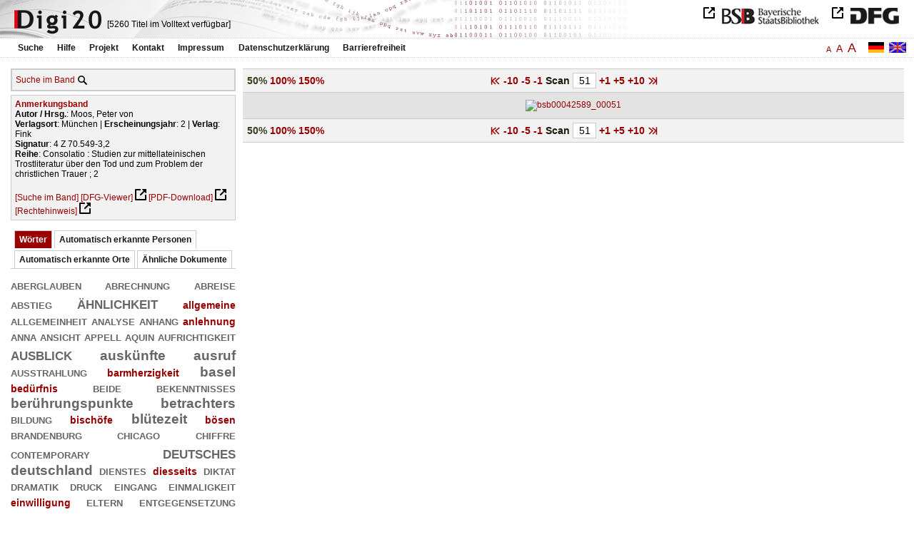

--- FILE ---
content_type: text/html
request_url: https://digi20.digitale-sammlungen.de/de/fs2/object/display/bsb00042589_00051.html
body_size: 3095
content:
<?xml version="1.0" encoding="UTF-8"?>
<!DOCTYPE html PUBLIC "-//W3C//DTD XHTML 1.0 Transitional//EN" "http://www.w3.org/TR/xhtml1/DTD/xhtml1-transitional.dtd">
<html xmlns="http://www.w3.org/1999/xhtml"> 
  <head>  
    <title>Digi20  | Band  | Anmerkungsband
          / Moos, Peter von  | Consolatio
          / Moos, Peter von </title>    
    <meta http-equiv="content-type" content="text/html; charset=utf-8" />
    <meta http-equiv="Content-Script-Type" content="text/javascript" />
    <meta http-equiv="Content-Style-Type" content="text/css" />
    <meta http-equiv="expires" content="0" />
    <meta name="robots" content="index, follow" />
    <meta name="date" content="2012-02-28" />
    <link rel="stylesheet" type="text/css" href="/layout/yaml/core/base.css" />
    <link rel="stylesheet" type="text/css" href="/layout/yaml/core/iehacks.css" />
    <link rel="stylesheet" type="text/css" href="/layout/css/screen/basemod_default.css" />
    <link rel="stylesheet" type="text/css" href="/layout/css/screen/content_default.css" />
    <link rel="stylesheet" type="text/css" href="/layout/js/ac1/styles.css" />
    <link rel="stylesheet" type="text/css" href="/serializer/css/screen/content.css" />
    <link rel="stylesheet" type="text/css" href="/layout/css/screen/fontSize2.css" />
    <link rel="icon" href="/serializer/favicon.ico" type="image/ico" />
    <link rel="search" href="/serializer/file/opensearch/digi20.xml" type="application/opensearchdescription+xml" title="Digi20" />
    <script type="text/javascript" src="/layout/js/jquery/jquery-1.7.1.min.js"> </script>
    <script type="text/javascript" src="/layout/js/ac1/jquery.autocomplete.js"> </script>
    <script type="text/javascript"> 
        var autoSuggestURL = "/async/autosuggest.json";
        var autoCompleteURL = "/async/autocomplete.json";
        var autoContextURL = "/async/autocontext/bsb00042589.json";
      </script>
    <script type="text/javascript" src="/serializer/js/jquery.app.js"> </script>
  </head>   
  <body>
    <div id="adjustable_content">
      <div id="wrap">
        <div id="header">
          <a href="http://www.dfg.de/index.jsp" id="logoDFG"> </a>
          <a href="http://www.bsb-muenchen.de/" id="logoBSB"> </a>
          <a id="logo" href="/de/fs2/start/static.html"> </a>
          <div class="indexInfo">
            <noscript>Diese Funktion benötigt JavaScript. Bitte aktivieren Sie JavaScript in Ihrem Browser.</noscript>
            <span id="numdocs" style="visibility:hidden;">/de/fs2/async/numdocs.html</span>
          </div>
        </div> 
        <div id="topnav">
          <ul> 
            <li>
              <a href="/de/fs2/search-simple/static.html">Suche</a>
              <ul class="subMenu">
                <li>
                  <a href="/de/fs2/search-advanced/static.html">Erweiterte Suche</a>
                </li>
                <li>
                  <a href="/de/fs2/search-classification/start.html">Fachgebiete</a>
                </li>
                <li>
                  <a href="/de/fs2/search-index-person_str/start.html">Autoren und Herausgeber</a>
                </li>
              </ul>
            </li> 
            <li>
              <a href="/de/fs2/help/static.html">Hilfe</a>
            </li> 
            <li>
              <a href="/de/fs2/about/static.html">Projekt</a>
            </li> 
            <li>
              <a href="/de/fs2/contact/static.html">Kontakt</a>
            </li> 
            <li>
              <a href="/de/fs2/imprint/static.html">Impressum</a>
            </li> 
            <li>
              <a href="/de/fs2/privacy/static.html">Datenschutzerklärung</a>
            </li> 
            <li>
              <a href="/de/fs2/accessibility/static.html">Barrierefreiheit</a>
            </li> 
          </ul>
          <a href="/en/fs2/object/display/bsb00042589_00051.html" class="changeLangEn"> </a>
          <a href="/de/fs2/object/display/bsb00042589_00051.html" class="changeLangDe"> </a>
          <div class="changeSize">
            <a href="/de/fs1/object/display/bsb00042589_00051.html" class="small">A</a>
            <a href="/de/fs2/object/display/bsb00042589_00051.html" class="large">A</a>
            <a href="/de/fs3/object/display/bsb00042589_00051.html" class="giant">A</a>
          </div>
        </div>     
        <div id="content"> 
          <div class="col1 sitebar-left">
            <div class="controlPanel">
              <div class="searchTome">
                <a href="/de/fs2/object/context/bsb00042589_00051.html">Suche im Band</a>
                <a class="searchTomeIcon" href="/de/fs2/object/context/bsb00042589_00051.html"> </a>
              </div>
            </div>  
            <div class="biblStrucPanel">
              <div>
                <div>
                  <a href="/de/fs2/object/display/bsb00042589_00051.html">
                    <b>Anmerkungsband</b>
                  </a>
                  <br />
                  <b>Autor / Hrsg.</b>:
          Moos, Peter von
                </div>
                <div>
                  <b>Verlagsort</b>: 
          München | 
                  <b>Erscheinungsjahr</b>: 
          2 | 
                  <b>Verlag</b>: 
          Fink
                  <br />
                  <b>Signatur</b>: 
          4 Z 70.549-3,2
                  <br />
                  <b>Reihe</b>: 
          Consolatio : Studien zur mittellateinischen Trostliteratur über den Tod und zum Problem der christlichen Trauer ; 2
                </div>
              </div>
              <br />
              <a href="/de/fs2/object/context/bsb00042589_00051.html" target="_self">[Suche im Band]</a>
              <a href="http://daten.digitale-sammlungen.de/~zend-bsb/metsexport/?zendid=bsb00042589" target="_blank">[DFG-Viewer]</a>
              <a href="https://download.digitale-sammlungen.de/BOOKS/pdf_download.pl?id=bsb00042589&amp;nr=00051" target="_blank">[PDF-Download]</a>
              <a href="http://creativecommons.org/licenses/by-nc-sa/4.0/deed.de" target="_blank">[Rechtehinweis]</a>
            </div>
            <div class="indexPanel">
              <ul class="navlist">
                <li class="current">
                  <a href="/de/fs2/object/display/bsb00042589_00051.html?leftTab=vector">Wörter</a>
                </li>
                <li class="tabs">
                  <a href="/de/fs2/object/display/bsb00042589_00051.html?leftTab=PER_ent">Automatisch erkannte Personen</a>
                </li>
                <li class="tabs">
                  <a href="/de/fs2/object/display/bsb00042589_00051.html?leftTab=LOC_ent">Automatisch erkannte Orte</a>
                </li>
                <li class="tabs">
                  <a href="/de/fs2/object/display/bsb00042589_00051.html?leftTab=mlt">Ähnliche Dokumente</a>
                </li>
              </ul>
              <div class="tabs-content">
                <div>
                  <noscript>Diese Funktion benötigt JavaScript. Bitte aktivieren Sie JavaScript in Ihrem Browser.</noscript>
                  <div id="vector" style="display:none;">/de/fs2/async/vector/bsb00042589.html</div>
                </div>
                <div style="display:none;">
                  <noscript>Diese Funktion benötigt JavaScript. Bitte aktivieren Sie JavaScript in Ihrem Browser.</noscript>
                  <div id="PER_ent" style="display:none;">/de/fs2/async/PER_ent/bsb00042589.html</div>
                </div>
                <div style="display:none;">
                  <noscript>Diese Funktion benötigt JavaScript. Bitte aktivieren Sie JavaScript in Ihrem Browser.</noscript>
                  <div id="LOC_ent" style="display:none;">/de/fs2/async/LOC_ent/bsb00042589.html</div>
                </div>
                <div style="display:none;">
                  <noscript>Diese Funktion benötigt JavaScript. Bitte aktivieren Sie JavaScript in Ihrem Browser.</noscript>
                  <div id="mlt" style="display:none;">/de/fs2/async/mlt/bsb00042589.html</div>
                </div>
              </div>
            </div>  
          </div> 
          <div class="main-right col3"> 
            <div class="controlFacsPanel"> 
              <div class="zoom">  
                <span>
                  <b>50%</b>
                </span>  
                <span>
                  <a href="/de/fs2/object/display/bsb00042589_00051.html?zoom=1.00">100%</a>
                </span>  
                <span>
                  <a href="/de/fs2/object/display/bsb00042589_00051.html?zoom=1.50">150%</a>
                </span> 
              </div> 
              <div class="browseFacsimile"> 
                <span>
                  <a class="first" href="/de/fs2/object/display/bsb00042589_00001.html">
               
          </a>
                </span> 
                <span>
                  <a href="/de/fs2/object/display/bsb00042589_00001.html" />
                </span> 
                <span>
                  <a href="/de/fs2/object/display/bsb00042589_00041.html">
		             -10
	           </a>
                </span> 
                <span>
                  <a href="/de/fs2/object/display/bsb00042589_00046.html">
		             -5
	           </a>
                </span> 
                <span>
                  <a href="/de/fs2/object/display/bsb00042589_00048.html" />
                </span> 
                <span>
                  <a href="/de/fs2/object/display/bsb00042589_00050.html">
		             -1
	           </a>
                </span>  
                <form name="goToPage" action="/de/fs2/object/goToPage/bsb00042589.html" method="get" accept-charset="utf-8" class="goToPage">  
                  <div class="row"> 
                    <span class="label">
						                              Scan
					                            </span> 
                    <span class="data"> 
                      <input type="text" name="pageNo" value="51" size="2" maxlength="5" /> 
                    </span> 
                  </div> 
                </form>  
                <span>
                  <a href="/de/fs2/object/display/bsb00042589_00052.html">
		             +1
	           </a>
                </span> 
                <span>
                  <a href="/de/fs2/object/display/bsb00042589_00054.html" />
                </span> 
                <span>
                  <a href="/de/fs2/object/display/bsb00042589_00056.html">
		             +5
	           </a>
                </span> 
                <span>
                  <a href="/de/fs2/object/display/bsb00042589_00061.html">
		             +10
	           </a>
                </span> 
                <span>
                  <a href="/de/fs2/object/display/bsb00042589_00101.html" />
                </span> 
                <span>
                  <a class="last" href="/de/fs2/object/display/bsb00042589_00274.html">
           
          </a>
                </span> 
              </div> 
            </div>  
            <div class="facsimile" id="facsimile"> 
              <span> 
                <a href="/de/fs2/object/display/bsb00042589_00052.html">
                  <img src="/object/bsb00042589_00051.svg?zoom=0.50" alt="bsb00042589_00051" />
                </a> 
              </span> 
            </div>  
            <div class="controlFacsPanel"> 
              <div class="zoom">  
                <span>
                  <b>50%</b>
                </span>  
                <span>
                  <a href="/de/fs2/object/display/bsb00042589_00051.html?zoom=1.00">100%</a>
                </span>  
                <span>
                  <a href="/de/fs2/object/display/bsb00042589_00051.html?zoom=1.50">150%</a>
                </span> 
              </div> 
              <div class="browseFacsimile"> 
                <span>
                  <a class="first" href="/de/fs2/object/display/bsb00042589_00001.html">
               
          </a>
                </span> 
                <span>
                  <a href="/de/fs2/object/display/bsb00042589_00001.html" />
                </span> 
                <span>
                  <a href="/de/fs2/object/display/bsb00042589_00041.html">
		             -10
	           </a>
                </span> 
                <span>
                  <a href="/de/fs2/object/display/bsb00042589_00046.html">
		             -5
	           </a>
                </span> 
                <span>
                  <a href="/de/fs2/object/display/bsb00042589_00048.html" />
                </span> 
                <span>
                  <a href="/de/fs2/object/display/bsb00042589_00050.html">
		             -1
	           </a>
                </span>  
                <form name="goToPage" action="/de/fs2/object/goToPage/bsb00042589.html" method="get" accept-charset="utf-8" class="goToPage">  
                  <div class="row"> 
                    <span class="label">
						                              Scan
					                            </span> 
                    <span class="data"> 
                      <input type="text" name="pageNo" value="51" size="2" maxlength="5" /> 
                    </span> 
                  </div> 
                </form>  
                <span>
                  <a href="/de/fs2/object/display/bsb00042589_00052.html">
		             +1
	           </a>
                </span> 
                <span>
                  <a href="/de/fs2/object/display/bsb00042589_00054.html" />
                </span> 
                <span>
                  <a href="/de/fs2/object/display/bsb00042589_00056.html">
		             +5
	           </a>
                </span> 
                <span>
                  <a href="/de/fs2/object/display/bsb00042589_00061.html">
		             +10
	           </a>
                </span> 
                <span>
                  <a href="/de/fs2/object/display/bsb00042589_00101.html" />
                </span> 
                <span>
                  <a class="last" href="/de/fs2/object/display/bsb00042589_00274.html">
           
          </a>
                </span> 
              </div> 
            </div> 
          </div> 
        </div>  
        <div class="push"> </div>
      </div>
      <div id="footer">
        <div class="page_margins">
          <div class="page">
            <strong>Note:</strong>
              This site is powered by
              
            <a href="http://cocoon.apache.org/2.2/" title="Apache Cocoon 2.2" target="_blank">Apache Cocoon 2.2</a>
              &amp;
              
            <a href="http://lucene.apache.org/solr/" title="Apache Solr" target="_blank">Apache Solr</a>
              &amp;
              
            <a href="http://www.tei-c.org/index.xml" title="TEI:P5" target="_blank">TEI:P5</a>.
            <br />
            <script type="text/javascript">
    $(document).ready(function () {
        $('a[href]').filter(function () {
            return /^https?:\/\//.test($(this).attr('href'));
        }).attr('target', '_blank');
    });
</script>
          </div>
        </div>
      </div>
    </div>
  </body>  
</html>

--- FILE ---
content_type: text/html
request_url: https://digi20.digitale-sammlungen.de/de/fs2/async/mlt/bsb00042589.html
body_size: 1690
content:
<?xml version="1.0" encoding="UTF-8"?>
<!DOCTYPE ul PUBLIC "-//W3C//DTD XHTML 1.0 Transitional//EN" "http://www.w3.org/TR/xhtml1/DTD/xhtml1-transitional.dtd">
<ul> 
  <li>
    <a href="/de/fs2/object/display/bsb00042609_00001.html" target="_self" class="resultItem">
      <b>Darstellungsband</b>
    </a>
    <br />Moos, Peter von - 462 Seiten -
      
      [Relevanz: 10.12]
      
      
    <br />
    <i>Reihe</i>:
        Consolatio [...]
        ; 1
  </li> 
  <li>
    <a href="/de/fs2/object/display/bsb00042610_00001.html" target="_self" class="resultItem">
      <b>Indexband</b>
    </a>
    <br />Moos, Peter von - 161 Seiten -
      
      [Relevanz: 8.62]
      
      
    <br />
    <i>Reihe</i>:
        Consolatio [...]
        ; 4
  </li> 
  <li>
    <a href="/de/fs2/object/display/bsb00042611_00001.html" target="_self" class="resultItem">
      <b>Testimonienband</b>
    </a>
    <br />Moos, Peter von - 351 Seiten -
      
      [Relevanz: 8.62]
      
      
    <br />
    <i>Reihe</i>:
        Consolatio [...]
        ; 3
  </li> 
  <li>
    <a href="/de/fs2/object/display/bsb00044380_00001.html" target="_self" class="resultItem">
      <b>Spätantike : Studien zur römischen und lateinisch-christlichen Literatur</b>
    </a>
    <br />Herzog, Reinhart; Habermehl, Peter - 444 Seiten -
      
      [Relevanz: 1.15]
      
      
  </li> 
  <li>
    <a href="/de/fs2/object/display/bsb00046887_00001.html" target="_self" class="resultItem">
      <b>Ergänzungsband</b>
    </a>
    <br />Kasack, Wolfgang - 226 Seiten -
      
      [Relevanz: 0.37]
      
      
    <br />
    <i>Reihe</i>:
        Lexikon der russischen Literatur ab 1917 [...]
        ; [2]
  </li> 
  <li>
    <a href="/de/fs2/object/display/bsb00049324_00001.html" target="_self" class="resultItem">
      <b>Von Cassiodor bis zum Ausklang der karolingischen Erneuerung</b>
    </a>
    <br />Brunhölzl, Franz - 602 Seiten -
      
      [Relevanz: 0.34]
      
      
    <br />
    <i>Reihe</i>:
        Geschichte der lateinischen Literatur des Mittelalters [...]
        ; 1
  </li> 
  <li>
    <a href="/de/fs2/object/display/bsb00049326_00001.html" target="_self" class="resultItem">
      <b>Die Zwischenzeit vom Ausgang des karolingischen Zeitalters bis zur Mitte des elften Jahrhunderts</b>
    </a>
    <br />Brunhölzl, Franz - 670 Seiten -
      
      [Relevanz: 0.31]
      
      
    <br />
    <i>Reihe</i>:
        Geschichte der lateinischen Literatur des Mittelalters [...]
        ; 2
  </li> 
  <li>
    <a href="/de/fs2/object/display/bsb00047600_00001.html" target="_self" class="resultItem">
      <b>Der Schöpfungsbericht der Priesterschrift : Studien zur literarkritischen und überlieferungsgeschichtlichen Problematik von Genesis 1,1 - 2,4a</b>
    </a>
    <br />Steck, Odil Hannes - 318 Seiten -
      
      [Relevanz: 0.3]
      
      
  </li> 
  <li>
    <a href="/de/fs2/object/display/bsb00042227_00001.html" target="_self" class="resultItem">
      <b>Das Kreuzzugslied des lateinischen Mittelalters</b>
    </a>
    <br />Spreckelmeyer, Goswin - 314 Seiten -
      
      [Relevanz: 0.28]
      
      
  </li> 
  <li>
    <a href="/de/fs2/object/display/bsb00057030_00001.html" target="_self" class="resultItem">
      <b>Probleme der Svejk-Übersetzungen in den west- und südslavischen Sprachen : linguistische Studien zur Translation literarischer Texte</b>
    </a>
    <br />Kosta, Peter - 689 Seiten -
      
      [Relevanz: 0.27]
      
      
  </li> 
  <li>
    <a href="/de/fs2/object/display/bsb00042272_00001.html" target="_self" class="resultItem">
      <b>Fehlende Trauer : Verfahren epischen Erinnerns in der deutschsprachigen Gegenwartsliteratur</b>
    </a>
    <br />Butzer, Günter - 369 Seiten -
      
      [Relevanz: 0.26]
      
      
  </li> 
  <li>
    <a href="/de/fs2/object/display/bsb00050052_00001.html" target="_self" class="resultItem">
      <b>Stabat mater dolorosa : lateinische Überlieferung und volkssprachliche Übertragungen im deutschen Mittelalter</b>
    </a>
    <br />Kraß, Andreas - 389 Seiten -
      
      [Relevanz: 0.25]
      
      
  </li> 
  <li>
    <a href="/de/fs2/object/display/bsb00041599_00001.html" target="_self" class="resultItem">
      <b>Hrotsvit und die Männer : Konstruktionen von 'Männlichkeit' und 'Weiblichkeit' in der lateinischen Literatur im Umfeld der Ottonen ; eine Fallstudie</b>
    </a>
    <br />Cescutti, Eva - 312 Seiten -
      
      [Relevanz: 0.25]
      
      
  </li> 
  <li>
    <a href="/de/fs2/object/display/bsb00063754_00001.html" target="_self" class="resultItem">
      <b>Minor mundus homo : Studien zur Mikrokosmos-Idee in der mittelalterlichen Literatur</b>
    </a>
    <br />Finckh, Ruth - 480 Seiten -
      
      [Relevanz: 0.24]
      
      
  </li> 
  <li>
    <a href="/de/fs2/object/display/bsb00044179_00001.html" target="_self" class="resultItem">
      <b>Redemptionis mysterium : Studien zur Osterfeier und zur christlichen Initiation</b>
    </a>
    <br />Fischer, Balthasar - 297 Seiten -
      
      [Relevanz: 0.24]
      
      
  </li> 
  <li>
    <a href="/de/fs2/object/display/bsb00047592_00001.html" target="_self" class="resultItem">
      <b>Studien zur christlichen Dichtung der Nordgermanen : 1000 - 1200</b>
    </a>
    <br />Lange, Wolfgang - 305 Seiten -
      
      [Relevanz: 0.24]
      
      
  </li> 
  <li>
    <a href="/de/fs2/object/display/bsb00042962_00001.html" target="_self" class="resultItem">
      <b>Die Renaissance der Bukolik in der lateinischen Literatur des XIV. Jahrhunderts : von Dante bis Petrarca</b>
    </a>
    <br />Krautter, Konrad - 161 Seiten -
      
      [Relevanz: 0.22]
      
      
  </li> 
  <li>
    <a href="/de/fs2/object/display/bsb00048373_00001.html" target="_self" class="resultItem">
      <b>Lateinische Literatur, heute wirkend ; 1. (1987). - 127 S. : Ill</b>
    </a>
    <br />Glücklich, Hans-Joachim - 127 Seiten -
      
      [Relevanz: 0.22]
      
      
  </li> 
  <li>
    <a href="/de/fs2/object/display/bsb00048374_00001.html" target="_self" class="resultItem">
      <b>Lateinische Literatur, heute wirkend ; 2. (1987). - 118 S</b>
    </a>
    <br />Glücklich, Hans-Joachim - 118 Seiten -
      
      [Relevanz: 0.22]
      
      
  </li> 
  <li>
    <a href="/de/fs2/object/display/bsb00042244_00001.html" target="_self" class="resultItem">
      <b>Anmerkungen</b>
    </a>
    <br />Koch, Christoph - 291 Seiten -
      
      [Relevanz: 0.2]
      
      
    <br />
    <i>Reihe</i>:
        Das morphologische System des altkirchenslavischen Verbums [...]
        ; 2
  </li> 
</ul>

--- FILE ---
content_type: text/html
request_url: https://digi20.digitale-sammlungen.de/de/fs2/async/vector/bsb00042589.html
body_size: 2610
content:
<?xml version="1.0" encoding="UTF-8"?>
<!DOCTYPE div PUBLIC "-//W3C//DTD XHTML 1.0 Transitional//EN" "http://www.w3.org/TR/xhtml1/DTD/xhtml1-transitional.dtd">
<div class="cloudContent">
  <a href="/de/fs2/object/context/bsb00042589_00001.html?context=aberglauben" class="tc5">aberglauben</a>
  <a href="/de/fs2/object/context/bsb00042589_00001.html?context=abrechnung" class="tc5">abrechnung</a>
  <a href="/de/fs2/object/context/bsb00042589_00001.html?context=abreise" class="tc7">abreise</a>
  <a href="/de/fs2/object/context/bsb00042589_00001.html?context=abstieg" class="tc5">abstieg</a>
  <a href="/de/fs2/object/context/bsb00042589_00001.html?context=%C3%A4hnlichkeit" class="tc9">ähnlichkeit</a>
  <a href="/de/fs2/object/context/bsb00042589_00001.html?context=allgemeine" class="tc4">allgemeine</a>
  <a href="/de/fs2/object/context/bsb00042589_00001.html?context=allgemeinheit" class="tc7">allgemeinheit</a>
  <a href="/de/fs2/object/context/bsb00042589_00001.html?context=analyse" class="tc5">analyse</a>
  <a href="/de/fs2/object/context/bsb00042589_00001.html?context=anhang" class="tc7">anhang</a>
  <a href="/de/fs2/object/context/bsb00042589_00001.html?context=anlehnung" class="tc4">anlehnung</a>
  <a href="/de/fs2/object/context/bsb00042589_00001.html?context=anna" class="tc5">anna</a>
  <a href="/de/fs2/object/context/bsb00042589_00001.html?context=ansicht" class="tc7">ansicht</a>
  <a href="/de/fs2/object/context/bsb00042589_00001.html?context=appell" class="tc5">appell</a>
  <a href="/de/fs2/object/context/bsb00042589_00001.html?context=aquin" class="tc5">aquin</a>
  <a href="/de/fs2/object/context/bsb00042589_00001.html?context=aufrichtigkeit" class="tc7">aufrichtigkeit</a>
  <a href="/de/fs2/object/context/bsb00042589_00001.html?context=ausblick" class="tc9">ausblick</a>
  <a href="/de/fs2/object/context/bsb00042589_00001.html?context=ausk%C3%BCnfte" class="tc6">auskünfte</a>
  <a href="/de/fs2/object/context/bsb00042589_00001.html?context=ausruf" class="tc6">ausruf</a>
  <a href="/de/fs2/object/context/bsb00042589_00001.html?context=ausstrahlung" class="tc5">ausstrahlung</a>
  <a href="/de/fs2/object/context/bsb00042589_00001.html?context=barmherzigkeit" class="tc4">barmherzigkeit</a>
  <a href="/de/fs2/object/context/bsb00042589_00001.html?context=basel" class="tc6">basel</a>
  <a href="/de/fs2/object/context/bsb00042589_00001.html?context=bed%C3%BCrfnis" class="tc4">bedürfnis</a>
  <a href="/de/fs2/object/context/bsb00042589_00001.html?context=beide" class="tc5">beide</a>
  <a href="/de/fs2/object/context/bsb00042589_00001.html?context=bekenntnisses" class="tc5">bekenntnisses</a>
  <a href="/de/fs2/object/context/bsb00042589_00001.html?context=ber%C3%BChrungspunkte" class="tc6">berührungspunkte</a>
  <a href="/de/fs2/object/context/bsb00042589_00001.html?context=betrachters" class="tc6">betrachters</a>
  <a href="/de/fs2/object/context/bsb00042589_00001.html?context=bildung" class="tc5">bildung</a>
  <a href="/de/fs2/object/context/bsb00042589_00001.html?context=bisch%C3%B6fe" class="tc4">bischöfe</a>
  <a href="/de/fs2/object/context/bsb00042589_00001.html?context=bl%C3%BCtezeit" class="tc6">blütezeit</a>
  <a href="/de/fs2/object/context/bsb00042589_00001.html?context=b%C3%B6sen" class="tc4">bösen</a>
  <a href="/de/fs2/object/context/bsb00042589_00001.html?context=brandenburg" class="tc5">brandenburg</a>
  <a href="/de/fs2/object/context/bsb00042589_00001.html?context=chicago" class="tc5">chicago</a>
  <a href="/de/fs2/object/context/bsb00042589_00001.html?context=chiffre" class="tc5">chiffre</a>
  <a href="/de/fs2/object/context/bsb00042589_00001.html?context=contemporary" class="tc5">contemporary</a>
  <a href="/de/fs2/object/context/bsb00042589_00001.html?context=deutsches" class="tc9">deutsches</a>
  <a href="/de/fs2/object/context/bsb00042589_00001.html?context=deutschland" class="tc8">deutschland</a>
  <a href="/de/fs2/object/context/bsb00042589_00001.html?context=dienstes" class="tc5">dienstes</a>
  <a href="/de/fs2/object/context/bsb00042589_00001.html?context=diesseits" class="tc4">diesseits</a>
  <a href="/de/fs2/object/context/bsb00042589_00001.html?context=diktat" class="tc5">diktat</a>
  <a href="/de/fs2/object/context/bsb00042589_00001.html?context=dramatik" class="tc5">dramatik</a>
  <a href="/de/fs2/object/context/bsb00042589_00001.html?context=druck" class="tc5">druck</a>
  <a href="/de/fs2/object/context/bsb00042589_00001.html?context=eingang" class="tc5">eingang</a>
  <a href="/de/fs2/object/context/bsb00042589_00001.html?context=einmaligkeit" class="tc5">einmaligkeit</a>
  <a href="/de/fs2/object/context/bsb00042589_00001.html?context=einwilligung" class="tc4">einwilligung</a>
  <a href="/de/fs2/object/context/bsb00042589_00001.html?context=eltern" class="tc5">eltern</a>
  <a href="/de/fs2/object/context/bsb00042589_00001.html?context=entgegensetzung" class="tc5">entgegensetzung</a>
  <a href="/de/fs2/object/context/bsb00042589_00001.html?context=entstehung" class="tc4">entstehung</a>
  <a href="/de/fs2/object/context/bsb00042589_00001.html?context=episode" class="tc5">episode</a>
  <a href="/de/fs2/object/context/bsb00042589_00001.html?context=erden" class="tc4">erden</a>
  <a href="/de/fs2/object/context/bsb00042589_00001.html?context=erh%C3%B6hung" class="tc5">erhöhung</a>
  <a href="/de/fs2/object/context/bsb00042589_00001.html?context=erkenntnis" class="tc5">erkenntnis</a>
  <a href="/de/fs2/object/context/bsb00042589_00001.html?context=erlebnisse" class="tc6">erlebnisse</a>
  <a href="/de/fs2/object/context/bsb00042589_00001.html?context=erscheinen" class="tc5">erscheinen</a>
  <a href="/de/fs2/object/context/bsb00042589_00001.html?context=erstausgabe" class="tc5">erstausgabe</a>
  <a href="/de/fs2/object/context/bsb00042589_00001.html?context=erz%C3%A4hlung" class="tc6">erzählung</a>
  <a href="/de/fs2/object/context/bsb00042589_00001.html?context=erziehung" class="tc5">erziehung</a>
  <a href="/de/fs2/object/context/bsb00042589_00001.html?context=festgabe" class="tc5">festgabe</a>
  <a href="/de/fs2/object/context/bsb00042589_00001.html?context=fleck" class="tc4">fleck</a>
  <a href="/de/fs2/object/context/bsb00042589_00001.html?context=formal" class="tc5">formal</a>
  <a href="/de/fs2/object/context/bsb00042589_00001.html?context=forschungsgemeinschaft" class="tc7">forschungsgemeinschaft</a>
  <a href="/de/fs2/object/context/bsb00042589_00001.html?context=freiheit" class="tc5">freiheit</a>
  <a href="/de/fs2/object/context/bsb00042589_00001.html?context=gabe" class="tc4">gabe</a>
  <a href="/de/fs2/object/context/bsb00042589_00001.html?context=gedankeng%C3%A4nge" class="tc5">gedankengänge</a>
  <a href="/de/fs2/object/context/bsb00042589_00001.html?context=gefolgschaft" class="tc7">gefolgschaft</a>
  <a href="/de/fs2/object/context/bsb00042589_00001.html?context=gegenpol" class="tc3">gegenpol</a>
  <a href="/de/fs2/object/context/bsb00042589_00001.html?context=gehalt" class="tc5">gehalt</a>
  <a href="/de/fs2/object/context/bsb00042589_00001.html?context=gerechtigkeit" class="tc5">gerechtigkeit</a>
  <a href="/de/fs2/object/context/bsb00042589_00001.html?context=geringsch%C3%A4tzung" class="tc5">geringschätzung</a>
  <a href="/de/fs2/object/context/bsb00042589_00001.html?context=geschichtsschreibung" class="tc8">geschichtsschreibung</a>
  <a href="/de/fs2/object/context/bsb00042589_00001.html?context=geschick" class="tc5">geschick</a>
  <a href="/de/fs2/object/context/bsb00042589_00001.html?context=gewalten" class="tc4">gewalten</a>
  <a href="/de/fs2/object/context/bsb00042589_00001.html?context=graben" class="tc7">graben</a>
  <a href="/de/fs2/object/context/bsb00042589_00001.html?context=gr%C3%BCnde" class="tc5">gründe</a>
  <a href="/de/fs2/object/context/bsb00042589_00001.html?context=grundgedanke" class="tc5">grundgedanke</a>
  <a href="/de/fs2/object/context/bsb00042589_00001.html?context=haft" class="tc8">haft</a>
  <a href="/de/fs2/object/context/bsb00042589_00001.html?context=hans" class="tc5">hans</a>
  <a href="/de/fs2/object/context/bsb00042589_00001.html?context=haupt" class="tc9">haupt</a>
  <a href="/de/fs2/object/context/bsb00042589_00001.html?context=hauptaufgabe" class="tc6">hauptaufgabe</a>
  <a href="/de/fs2/object/context/bsb00042589_00001.html?context=herausgeber" class="tc8">herausgeber</a>
  <a href="/de/fs2/object/context/bsb00042589_00001.html?context=hinblick" class="tc9">hinblick</a>
  <a href="/de/fs2/object/context/bsb00042589_00001.html?context=h%C3%B6chste" class="tc5">höchste</a>
  <a href="/de/fs2/object/context/bsb00042589_00001.html?context=h%C3%B6rn" class="tc4">hörn</a>
  <a href="/de/fs2/object/context/bsb00042589_00001.html?context=inschrift" class="tc4">inschrift</a>
  <a href="/de/fs2/object/context/bsb00042589_00001.html?context=jahr" class="tc5">jahr</a>
  <a href="/de/fs2/object/context/bsb00042589_00001.html?context=jahrb%C3%BCcher" class="tc5">jahrbücher</a>
  <a href="/de/fs2/object/context/bsb00042589_00001.html?context=jedem" class="tc7">jedem</a>
  <a href="/de/fs2/object/context/bsb00042589_00001.html?context=jonas" class="tc5">jonas</a>
  <a href="/de/fs2/object/context/bsb00042589_00001.html?context=joseph" class="tc5">joseph</a>
  <a href="/de/fs2/object/context/bsb00042589_00001.html?context=juni" class="tc5">juni</a>
  <a href="/de/fs2/object/context/bsb00042589_00001.html?context=katalog" class="tc5">katalog</a>
  <a href="/de/fs2/object/context/bsb00042589_00001.html?context=klarheit" class="tc5">klarheit</a>
  <a href="/de/fs2/object/context/bsb00042589_00001.html?context=klerus" class="tc5">klerus</a>
  <a href="/de/fs2/object/context/bsb00042589_00001.html?context=konkrete" class="tc8">konkrete</a>
  <a href="/de/fs2/object/context/bsb00042589_00001.html?context=konstante" class="tc5">konstante</a>
  <a href="/de/fs2/object/context/bsb00042589_00001.html?context=konstanz" class="tc7">konstanz</a>
  <a href="/de/fs2/object/context/bsb00042589_00001.html?context=konzil" class="tc7">konzil</a>
  <a href="/de/fs2/object/context/bsb00042589_00001.html?context=koordination" class="tc5">koordination</a>
  <a href="/de/fs2/object/context/bsb00042589_00001.html?context=k%C3%B6rpern" class="tc9">körpern</a>
  <a href="/de/fs2/object/context/bsb00042589_00001.html?context=kreuzes" class="tc5">kreuzes</a>
  <a href="/de/fs2/object/context/bsb00042589_00001.html?context=leib" class="tc8">leib</a>
  <a href="/de/fs2/object/context/bsb00042589_00001.html?context=leichnam" class="tc9">leichnam</a>
  <a href="/de/fs2/object/context/bsb00042589_00001.html?context=letzten" class="tc5">letzten</a>
  <a href="/de/fs2/object/context/bsb00042589_00001.html?context=lichts" class="tc0">lichts</a>
  <a href="/de/fs2/object/context/bsb00042589_00001.html?context=liebenden" class="tc6">liebenden</a>
  <a href="/de/fs2/object/context/bsb00042589_00001.html?context=life" class="tc7">life</a>
  <a href="/de/fs2/object/context/bsb00042589_00001.html?context=lukas" class="tc5">lukas</a>
  <a href="/de/fs2/object/context/bsb00042589_00001.html?context=m%C3%A4dchens" class="tc5">mädchens</a>
  <a href="/de/fs2/object/context/bsb00042589_00001.html?context=madrid" class="tc6">madrid</a>
  <a href="/de/fs2/object/context/bsb00042589_00001.html?context=magdeburg" class="tc5">magdeburg</a>
  <a href="/de/fs2/object/context/bsb00042589_00001.html?context=magnus" class="tc5">magnus</a>
  <a href="/de/fs2/object/context/bsb00042589_00001.html?context=marianne" class="tc5">marianne</a>
  <a href="/de/fs2/object/context/bsb00042589_00001.html?context=ma%C3%9Fe" class="tc5">maße</a>
  <a href="/de/fs2/object/context/bsb00042589_00001.html?context=material" class="tc7">material</a>
  <a href="/de/fs2/object/context/bsb00042589_00001.html?context=meine" class="tc5">meine</a>
  <a href="/de/fs2/object/context/bsb00042589_00001.html?context=melancholie" class="tc5">melancholie</a>
  <a href="/de/fs2/object/context/bsb00042589_00001.html?context=messias" class="tc4">messias</a>
  <a href="/de/fs2/object/context/bsb00042589_00001.html?context=metaphern" class="tc7">metaphern</a>
  <a href="/de/fs2/object/context/bsb00042589_00001.html?context=milieus" class="tc5">milieus</a>
  <a href="/de/fs2/object/context/bsb00042589_00001.html?context=mi%C3%9Fverst%C3%A4ndnis" class="tc7">mißverständnis</a>
  <a href="/de/fs2/object/context/bsb00042589_00001.html?context=mi%C3%9Fverst%C3%A4ndnissen" class="tc2">mißverständnissen</a>
  <a href="/de/fs2/object/context/bsb00042589_00001.html?context=m%C3%B6glicherweise" class="tc7">möglicherweise</a>
  <a href="/de/fs2/object/context/bsb00042589_00001.html?context=monopol" class="tc8">monopol</a>
  <a href="/de/fs2/object/context/bsb00042589_00001.html?context=mund" class="tc8">mund</a>
  <a href="/de/fs2/object/context/bsb00042589_00001.html?context=nachweise" class="tc5">nachweise</a>
  <a href="/de/fs2/object/context/bsb00042589_00001.html?context=nachwort" class="tc0">nachwort</a>
  <a href="/de/fs2/object/context/bsb00042589_00001.html?context=notwendigkeit" class="tc5">notwendigkeit</a>
  <a href="/de/fs2/object/context/bsb00042589_00001.html?context=paraphrase" class="tc5">paraphrase</a>
  <a href="/de/fs2/object/context/bsb00042589_00001.html?context=parodie" class="tc5">parodie</a>
  <a href="/de/fs2/object/context/bsb00042589_00001.html?context=pest" class="tc5">pest</a>
  <a href="/de/fs2/object/context/bsb00042589_00001.html?context=praxis" class="tc5">praxis</a>
  <a href="/de/fs2/object/context/bsb00042589_00001.html?context=prinzen" class="tc5">prinzen</a>
  <a href="/de/fs2/object/context/bsb00042589_00001.html?context=produktion" class="tc9">produktion</a>
  <a href="/de/fs2/object/context/bsb00042589_00001.html?context=rang" class="tc5">rang</a>
  <a href="/de/fs2/object/context/bsb00042589_00001.html?context=robinson" class="tc8">robinson</a>
  <a href="/de/fs2/object/context/bsb00042589_00001.html?context=rome" class="tc5">rome</a>
  <a href="/de/fs2/object/context/bsb00042589_00001.html?context=rosen" class="tc5">rosen</a>
  <a href="/de/fs2/object/context/bsb00042589_00001.html?context=r%C3%BCcksichtnahme" class="tc9">rücksichtnahme</a>
  <a href="/de/fs2/object/context/bsb00042589_00001.html?context=samuel" class="tc5">samuel</a>
  <a href="/de/fs2/object/context/bsb00042589_00001.html?context=schlag" class="tc5">schlag</a>
  <a href="/de/fs2/object/context/bsb00042589_00001.html?context=schrei" class="tc5">schrei</a>
  <a href="/de/fs2/object/context/bsb00042589_00001.html?context=schreiber" class="tc7">schreiber</a>
  <a href="/de/fs2/object/context/bsb00042589_00001.html?context=schulden" class="tc5">schulden</a>
  <a href="/de/fs2/object/context/bsb00042589_00001.html?context=selektion" class="tc4">selektion</a>
  <a href="/de/fs2/object/context/bsb00042589_00001.html?context=sequenz" class="tc5">sequenz</a>
  <a href="/de/fs2/object/context/bsb00042589_00001.html?context=siege" class="tc4">siege</a>
  <a href="/de/fs2/object/context/bsb00042589_00001.html?context=sinngebung" class="tc8">sinngebung</a>
  <a href="/de/fs2/object/context/bsb00042589_00001.html?context=sinnlosigkeit" class="tc7">sinnlosigkeit</a>
  <a href="/de/fs2/object/context/bsb00042589_00001.html?context=skandal" class="tc5">skandal</a>
  <a href="/de/fs2/object/context/bsb00042589_00001.html?context=sorgen" class="tc7">sorgen</a>
  <a href="/de/fs2/object/context/bsb00042589_00001.html?context=spekulation" class="tc5">spekulation</a>
  <a href="/de/fs2/object/context/bsb00042589_00001.html?context=spezialisten" class="tc4">spezialisten</a>
  <a href="/de/fs2/object/context/bsb00042589_00001.html?context=spielarten" class="tc5">spielarten</a>
  <a href="/de/fs2/object/context/bsb00042589_00001.html?context=st%C3%A4nden" class="tc9">ständen</a>
  <a href="/de/fs2/object/context/bsb00042589_00001.html?context=stein" class="tc5">stein</a>
  <a href="/de/fs2/object/context/bsb00042589_00001.html?context=stifter" class="tc6">stifter</a>
  <a href="/de/fs2/object/context/bsb00042589_00001.html?context=s%C3%BChne" class="tc9">sühne</a>
  <a href="/de/fs2/object/context/bsb00042589_00001.html?context=taktik" class="tc5">taktik</a>
  <a href="/de/fs2/object/context/bsb00042589_00001.html?context=teilen" class="tc9">teilen</a>
  <a href="/de/fs2/object/context/bsb00042589_00001.html?context=teilnehmer" class="tc4">teilnehmer</a>
  <a href="/de/fs2/object/context/bsb00042589_00001.html?context=tendenz" class="tc5">tendenz</a>
  <a href="/de/fs2/object/context/bsb00042589_00001.html?context=texten" class="tc3">texten</a>
  <a href="/de/fs2/object/context/bsb00042589_00001.html?context=textstellen" class="tc5">textstellen</a>
  <a href="/de/fs2/object/context/bsb00042589_00001.html?context=tyrannei" class="tc5">tyrannei</a>
  <a href="/de/fs2/object/context/bsb00042589_00001.html?context=%C3%BCberh%C3%B6hung" class="tc7">überhöhung</a>
  <a href="/de/fs2/object/context/bsb00042589_00001.html?context=ulrich" class="tc5">ulrich</a>
  <a href="/de/fs2/object/context/bsb00042589_00001.html?context=umst%C3%A4nde" class="tc3">umstände</a>
  <a href="/de/fs2/object/context/bsb00042589_00001.html?context=unf%C3%A4higkeit" class="tc4">unfähigkeit</a>
  <a href="/de/fs2/object/context/bsb00042589_00001.html?context=unterschiede" class="tc7">unterschiede</a>
  <a href="/de/fs2/object/context/bsb00042589_00001.html?context=verachtung" class="tc7">verachtung</a>
  <a href="/de/fs2/object/context/bsb00042589_00001.html?context=verbundenheit" class="tc8">verbundenheit</a>
  <a href="/de/fs2/object/context/bsb00042589_00001.html?context=verengung" class="tc5">verengung</a>
  <a href="/de/fs2/object/context/bsb00042589_00001.html?context=verfahren" class="tc7">verfahren</a>
  <a href="/de/fs2/object/context/bsb00042589_00001.html?context=verfahrens" class="tc9">verfahrens</a>
  <a href="/de/fs2/object/context/bsb00042589_00001.html?context=verkehrung" class="tc9">verkehrung</a>
  <a href="/de/fs2/object/context/bsb00042589_00001.html?context=verkennung" class="tc5">verkennung</a>
  <a href="/de/fs2/object/context/bsb00042589_00001.html?context=vermutung" class="tc4">vermutung</a>
  <a href="/de/fs2/object/context/bsb00042589_00001.html?context=verurteilung" class="tc9">verurteilung</a>
  <a href="/de/fs2/object/context/bsb00042589_00001.html?context=vetter" class="tc5">vetter</a>
  <a href="/de/fs2/object/context/bsb00042589_00001.html?context=vogel" class="tc5">vogel</a>
  <a href="/de/fs2/object/context/bsb00042589_00001.html?context=vorbehalten" class="tc5">vorbehalten</a>
  <a href="/de/fs2/object/context/bsb00042589_00001.html?context=vorbereitung" class="tc5">vorbereitung</a>
  <a href="/de/fs2/object/context/bsb00042589_00001.html?context=vorfall" class="tc5">vorfall</a>
  <a href="/de/fs2/object/context/bsb00042589_00001.html?context=wagnis" class="tc6">wagnis</a>
  <a href="/de/fs2/object/context/bsb00042589_00001.html?context=wahrheit" class="tc5">wahrheit</a>
  <a href="/de/fs2/object/context/bsb00042589_00001.html?context=warnungen" class="tc5">warnungen</a>
  <a href="/de/fs2/object/context/bsb00042589_00001.html?context=wechselbeziehung" class="tc5">wechselbeziehung</a>
  <a href="/de/fs2/object/context/bsb00042589_00001.html?context=weltbild" class="tc4">weltbild</a>
  <a href="/de/fs2/object/context/bsb00042589_00001.html?context=weniger" class="tc5">weniger</a>
  <a href="/de/fs2/object/context/bsb00042589_00001.html?context=wesentliches" class="tc4">wesentliches</a>
  <a href="/de/fs2/object/context/bsb00042589_00001.html?context=white" class="tc5">white</a>
  <a href="/de/fs2/object/context/bsb00042589_00001.html?context=wiederentdeckung" class="tc4">wiederentdeckung</a>
  <a href="/de/fs2/object/context/bsb00042589_00001.html?context=wiedervereinigung" class="tc7">wiedervereinigung</a>
  <a href="/de/fs2/object/context/bsb00042589_00001.html?context=wilson" class="tc7">wilson</a>
  <a href="/de/fs2/object/context/bsb00042589_00001.html?context=wirklich" class="tc9">wirklich</a>
  <a href="/de/fs2/object/context/bsb00042589_00001.html?context=wissenschaft" class="tc5">wissenschaft</a>
  <a href="/de/fs2/object/context/bsb00042589_00001.html?context=work" class="tc6">work</a>
  <a href="/de/fs2/object/context/bsb00042589_00001.html?context=zahl" class="tc5">zahl</a>
  <a href="/de/fs2/object/context/bsb00042589_00001.html?context=zeiten" class="tc5">zeiten</a>
  <a href="/de/fs2/object/context/bsb00042589_00001.html?context=zusammenhangs" class="tc5">zusammenhangs</a>
  <a href="/de/fs2/object/context/bsb00042589_00001.html?context=zw%C3%A4nge" class="tc5">zwänge</a>
</div>

--- FILE ---
content_type: text/html
request_url: https://digi20.digitale-sammlungen.de/de/fs2/async/LOC_ent/bsb00042589.html
body_size: 946
content:
<?xml version="1.0" encoding="UTF-8"?>
<!DOCTYPE ul PUBLIC "-//W3C//DTD XHTML 1.0 Transitional//EN" "http://www.w3.org/TR/xhtml1/DTD/xhtml1-transitional.dtd">
<ul>                                                                         
  <li>
    <a href="/de/fs2/object/context/bsb00042589_00001.html?context=Afrika">Afrika (1)
      </a>
  </li>
  <li>
    <a href="/de/fs2/object/context/bsb00042589_00001.html?context=Aue">Aue (1)
      </a>
  </li>
  <li>
    <a href="/de/fs2/object/context/bsb00042589_00001.html?context=Auerbach">Auerbach (1)
      </a>
  </li>
  <li>
    <a href="/de/fs2/object/context/bsb00042589_00001.html?context=Augsburg">Augsburg (1)
      </a>
  </li>
  <li>
    <a href="/de/fs2/object/context/bsb00042589_00001.html?context=Bamberg">Bamberg (1)
      </a>
  </li>
  <li>
    <a href="/de/fs2/object/context/bsb00042589_00001.html?context=Bayern">Bayern (1)
      </a>
  </li>
  <li>
    <a href="/de/fs2/object/context/bsb00042589_00001.html?context=Berlin">Berlin (1)
      </a>
  </li>
  <li>
    <a href="/de/fs2/object/context/bsb00042589_00001.html?context=Bern">Bern (35)
      </a>
  </li>
  <li>
    <a href="/de/fs2/object/context/bsb00042589_00001.html?context=Bethlehem">Bethlehem (2)
      </a>
  </li>
  <li>
    <a href="/de/fs2/object/context/bsb00042589_00001.html?context=B%C3%B6hmen">Böhmen (3)
      </a>
  </li>
  <li>
    <a href="/de/fs2/object/context/bsb00042589_00001.html?context=Bologna">Bologna (1)
      </a>
  </li>
  <li>
    <a href="/de/fs2/object/context/bsb00042589_00001.html?context=Buch">Buch (2)
      </a>
  </li>
  <li>
    <a href="/de/fs2/object/context/bsb00042589_00001.html?context=Byzanz">Byzanz (1)
      </a>
  </li>
  <li>
    <a href="/de/fs2/object/context/bsb00042589_00001.html?context=Celle">Celle (1)
      </a>
  </li>
  <li>
    <a href="/de/fs2/object/context/bsb00042589_00001.html?context=Deutschland">Deutschland (4)
      </a>
  </li>
  <li>
    <a href="/de/fs2/object/context/bsb00042589_00001.html?context=Durham">Durham (11)
      </a>
  </li>
  <li>
    <a href="/de/fs2/object/context/bsb00042589_00001.html?context=Egl">Egl (1)
      </a>
  </li>
  <li>
    <a href="/de/fs2/object/context/bsb00042589_00001.html?context=England">England (6)
      </a>
  </li>
  <li>
    <a href="/de/fs2/object/context/bsb00042589_00001.html?context=Florenz">Florenz (1)
      </a>
  </li>
  <li>
    <a href="/de/fs2/object/context/bsb00042589_00001.html?context=Frankreich">Frankreich (1)
      </a>
  </li>
  <li>
    <a href="/de/fs2/object/context/bsb00042589_00001.html?context=Freising">Freising (1)
      </a>
  </li>
  <li>
    <a href="/de/fs2/object/context/bsb00042589_00001.html?context=Fulda">Fulda (5)
      </a>
  </li>
  <li>
    <a href="/de/fs2/object/context/bsb00042589_00001.html?context=Gallien">Gallien (1)
      </a>
  </li>
  <li>
    <a href="/de/fs2/object/context/bsb00042589_00001.html?context=Genua">Genua (1)
      </a>
  </li>
  <li>
    <a href="/de/fs2/object/context/bsb00042589_00001.html?context=Gottschalk">Gottschalk (1)
      </a>
  </li>
  <li>
    <a href="/de/fs2/object/context/bsb00042589_00001.html?context=Hartmann">Hartmann (1)
      </a>
  </li>
  <li>
    <a href="/de/fs2/object/context/bsb00042589_00001.html?context=Hildesheim">Hildesheim (1)
      </a>
  </li>
  <li>
    <a href="/de/fs2/object/context/bsb00042589_00001.html?context=H%C3%B6r">Hör (2)
      </a>
  </li>
  <li>
    <a href="/de/fs2/object/context/bsb00042589_00001.html?context=Italien">Italien (1)
      </a>
  </li>
  <li>
    <a href="/de/fs2/object/context/bsb00042589_00001.html?context=Jerusalem">Jerusalem (3)
      </a>
  </li>
  <li>
    <a href="/de/fs2/object/context/bsb00042589_00001.html?context=Jordan">Jordan (1)
      </a>
  </li>
  <li>
    <a href="/de/fs2/object/context/bsb00042589_00001.html?context=Kassel">Kassel (1)
      </a>
  </li>
  <li>
    <a href="/de/fs2/object/context/bsb00042589_00001.html?context=Kern">Kern (1)
      </a>
  </li>
  <li>
    <a href="/de/fs2/object/context/bsb00042589_00001.html?context=Kirn">Kirn (1)
      </a>
  </li>
  <li>
    <a href="/de/fs2/object/context/bsb00042589_00001.html?context=Klammer">Klammer (1)
      </a>
  </li>
  <li>
    <a href="/de/fs2/object/context/bsb00042589_00001.html?context=K%C3%B6ln">Köln (4)
      </a>
  </li>
  <li>
    <a href="/de/fs2/object/context/bsb00042589_00001.html?context=Konstanz">Konstanz (1)
      </a>
  </li>
  <li>
    <a href="/de/fs2/object/context/bsb00042589_00001.html?context=London">London (1)
      </a>
  </li>
  <li>
    <a href="/de/fs2/object/context/bsb00042589_00001.html?context=Lyon">Lyon (1)
      </a>
  </li>
  <li>
    <a href="/de/fs2/object/context/bsb00042589_00001.html?context=Magdeburg">Magdeburg (1)
      </a>
  </li>
  <li>
    <a href="/de/fs2/object/context/bsb00042589_00001.html?context=Marseille">Marseille (1)
      </a>
  </li>
  <li>
    <a href="/de/fs2/object/context/bsb00042589_00001.html?context=Moos">Moos (101)
      </a>
  </li>
  <li>
    <a href="/de/fs2/object/context/bsb00042589_00001.html?context=Nassau">Nassau (1)
      </a>
  </li>
  <li>
    <a href="/de/fs2/object/context/bsb00042589_00001.html?context=Neapel">Neapel (1)
      </a>
  </li>
  <li>
    <a href="/de/fs2/object/context/bsb00042589_00001.html?context=%22New%20York%22">New York (5)
      </a>
  </li>
  <li>
    <a href="/de/fs2/object/context/bsb00042589_00001.html?context=Orleans">Orleans (3)
      </a>
  </li>
  <li>
    <a href="/de/fs2/object/context/bsb00042589_00001.html?context=Osten">Osten (2)
      </a>
  </li>
  <li>
    <a href="/de/fs2/object/context/bsb00042589_00001.html?context=Palermo">Palermo (1)
      </a>
  </li>
  <li>
    <a href="/de/fs2/object/context/bsb00042589_00001.html?context=Paris">Paris (4)
      </a>
  </li>
  <li>
    <a href="/de/fs2/object/context/bsb00042589_00001.html?context=Regensburg">Regensburg (1)
      </a>
  </li>
  <li>
    <a href="/de/fs2/object/context/bsb00042589_00001.html?context=Rhein">Rhein (1)
      </a>
  </li>
  <li>
    <a href="/de/fs2/object/context/bsb00042589_00001.html?context=Rom">Rom (8)
      </a>
  </li>
  <li>
    <a href="/de/fs2/object/context/bsb00042589_00001.html?context=Ru%C3%9Fland">Rußland (1)
      </a>
  </li>
  <li>
    <a href="/de/fs2/object/context/bsb00042589_00001.html?context=Sachsen">Sachsen (3)
      </a>
  </li>
  <li>
    <a href="/de/fs2/object/context/bsb00042589_00001.html?context=Saragossa">Saragossa (1)
      </a>
  </li>
  <li>
    <a href="/de/fs2/object/context/bsb00042589_00001.html?context=Schwarz">Schwarz (1)
      </a>
  </li>
  <li>
    <a href="/de/fs2/object/context/bsb00042589_00001.html?context=Seligenstadt">Seligenstadt (3)
      </a>
  </li>
  <li>
    <a href="/de/fs2/object/context/bsb00042589_00001.html?context=Singen">Singen (1)
      </a>
  </li>
  <li>
    <a href="/de/fs2/object/context/bsb00042589_00001.html?context=Sizilien">Sizilien (3)
      </a>
  </li>
  <li>
    <a href="/de/fs2/object/context/bsb00042589_00001.html?context=Spanien">Spanien (1)
      </a>
  </li>
  <li>
    <a href="/de/fs2/object/context/bsb00042589_00001.html?context=Speyer">Speyer (3)
      </a>
  </li>
  <li>
    <a href="/de/fs2/object/context/bsb00042589_00001.html?context=Spiegel">Spiegel (2)
      </a>
  </li>
  <li>
    <a href="/de/fs2/object/context/bsb00042589_00001.html?context=Turin">Turin (3)
      </a>
  </li>
  <li>
    <a href="/de/fs2/object/context/bsb00042589_00001.html?context=Ungarn">Ungarn (1)
      </a>
  </li>
  <li>
    <a href="/de/fs2/object/context/bsb00042589_00001.html?context=Ursprung">Ursprung (2)
      </a>
  </li>
  <li>
    <a href="/de/fs2/object/context/bsb00042589_00001.html?context=Verona">Verona (1)
      </a>
  </li>
  <li>
    <a href="/de/fs2/object/context/bsb00042589_00001.html?context=Westen">Westen (2)
      </a>
  </li>
  <li>
    <a href="/de/fs2/object/context/bsb00042589_00001.html?context=Winkler">Winkler (3)
      </a>
  </li>
  <li>
    <a href="/de/fs2/object/context/bsb00042589_00001.html?context=Worcester">Worcester (1)
      </a>
  </li>
  <li>
    <a href="/de/fs2/object/context/bsb00042589_00001.html?context=W%C3%BCrzburg">Würzburg (1)
      </a>
  </li>
  <li>
    <a href="/de/fs2/object/context/bsb00042589_00001.html?context=York">York (2)
      </a>
  </li>
  <li>
    <a href="/de/fs2/object/context/bsb00042589_00001.html?context=Z%C3%BCrich">Zürich (1)
      </a>
  </li>
</ul>

--- FILE ---
content_type: text/html
request_url: https://digi20.digitale-sammlungen.de/de/fs2/async/PER_ent/bsb00042589.html
body_size: 1331
content:
<?xml version="1.0" encoding="UTF-8"?>
<!DOCTYPE ul PUBLIC "-//W3C//DTD XHTML 1.0 Transitional//EN" "http://www.w3.org/TR/xhtml1/DTD/xhtml1-transitional.dtd">
<ul>                                                                    
  <li>
    <a href="/de/fs2/object/context/bsb00042589_00001.html?context=%22Abt%20Gottfried%22">Abt Gottfried (1)
      </a>
  </li>
  <li>
    <a href="/de/fs2/object/context/bsb00042589_00001.html?context=%22Abt%20Odo%22">Abt Odo (1)
      </a>
  </li>
  <li>
    <a href="/de/fs2/object/context/bsb00042589_00001.html?context=%22Abt%20Wilhelm%20de%20Ros%22">Abt Wilhelm de Ros (1)
      </a>
  </li>
  <li>
    <a href="/de/fs2/object/context/bsb00042589_00001.html?context=%22Agnes%20Wolters%22">Agnes Wolters (1)
      </a>
  </li>
  <li>
    <a href="/de/fs2/object/context/bsb00042589_00001.html?context=%22Arthur%20Klein%22">Arthur Klein (1)
      </a>
  </li>
  <li>
    <a href="/de/fs2/object/context/bsb00042589_00001.html?context=%22August%20Nitschke%22">August Nitschke (1)
      </a>
  </li>
  <li>
    <a href="/de/fs2/object/context/bsb00042589_00001.html?context=%22Bernward%20von%20Hildesheim%22">Bernward von Hildesheim (1)
      </a>
  </li>
  <li>
    <a href="/de/fs2/object/context/bsb00042589_00001.html?context=%22Bischof%20Gerhard%22">Bischof Gerhard (1)
      </a>
  </li>
  <li>
    <a href="/de/fs2/object/context/bsb00042589_00001.html?context=%22Bischof%20Gilbert%22">Bischof Gilbert (1)
      </a>
  </li>
  <li>
    <a href="/de/fs2/object/context/bsb00042589_00001.html?context=%22Bischof%20Waldo%22">Bischof Waldo (1)
      </a>
  </li>
  <li>
    <a href="/de/fs2/object/context/bsb00042589_00001.html?context=%22Bischof%20Wolf%22">Bischof Wolf (1)
      </a>
  </li>
  <li>
    <a href="/de/fs2/object/context/bsb00042589_00001.html?context=%22Braut%20Israel%22">Braut Israel (1)
      </a>
  </li>
  <li>
    <a href="/de/fs2/object/context/bsb00042589_00001.html?context=%22Carl%20Erdmann%22">Carl Erdmann (1)
      </a>
  </li>
  <li>
    <a href="/de/fs2/object/context/bsb00042589_00001.html?context=%22Claudius%20von%20Turin%22">Claudius von Turin (2)
      </a>
  </li>
  <li>
    <a href="/de/fs2/object/context/bsb00042589_00001.html?context=%22Dieter%20Schaller%22">Dieter Schaller (1)
      </a>
  </li>
  <li>
    <a href="/de/fs2/object/context/bsb00042589_00001.html?context=%22Erhard%20Dorn%22">Erhard Dorn (1)
      </a>
  </li>
  <li>
    <a href="/de/fs2/object/context/bsb00042589_00001.html?context=%22Erich%20Caspar%22">Erich Caspar (2)
      </a>
  </li>
  <li>
    <a href="/de/fs2/object/context/bsb00042589_00001.html?context=%22Erika%20Albrecht%22">Erika Albrecht (1)
      </a>
  </li>
  <li>
    <a href="/de/fs2/object/context/bsb00042589_00001.html?context=%22Graf%20Alessandro%22">Graf Alessandro (1)
      </a>
  </li>
  <li>
    <a href="/de/fs2/object/context/bsb00042589_00001.html?context=%22Grafen%20Richard%22">Grafen Richard (1)
      </a>
  </li>
  <li>
    <a href="/de/fs2/object/context/bsb00042589_00001.html?context=%22Grafen%20Simon%22">Grafen Simon (1)
      </a>
  </li>
  <li>
    <a href="/de/fs2/object/context/bsb00042589_00001.html?context=%22Grafen%20Thomas%22">Grafen Thomas (1)
      </a>
  </li>
  <li>
    <a href="/de/fs2/object/context/bsb00042589_00001.html?context=%22Hans%20Wolter%22">Hans Wolter (1)
      </a>
  </li>
  <li>
    <a href="/de/fs2/object/context/bsb00042589_00001.html?context=%22Heinrich%20III%20von%20England%22">Heinrich III. von England (2)
      </a>
  </li>
  <li>
    <a href="/de/fs2/object/context/bsb00042589_00001.html?context=%22Heinrichs%20von%20K%C3%B6ln%22">Heinrichs von Köln (1)
      </a>
  </li>
  <li>
    <a href="/de/fs2/object/context/bsb00042589_00001.html?context=%22Heinrich%20von%20K%C3%B6ln%22">Heinrich von Köln (1)
      </a>
  </li>
  <li>
    <a href="/de/fs2/object/context/bsb00042589_00001.html?context=%22Herzog%20Ernst%22">Herzog Ernst (3)
      </a>
  </li>
  <li>
    <a href="/de/fs2/object/context/bsb00042589_00001.html?context=%22Hubert%20Glaser%22">Hubert Glaser (1)
      </a>
  </li>
  <li>
    <a href="/de/fs2/object/context/bsb00042589_00001.html?context=%22Jakob%20Joseph%22">Jakob Joseph (1)
      </a>
  </li>
  <li>
    <a href="/de/fs2/object/context/bsb00042589_00001.html?context=%22Jordan%20von%20Sachsen%22">Jordan von Sachsen (1)
      </a>
  </li>
  <li>
    <a href="/de/fs2/object/context/bsb00042589_00001.html?context=%22Kaiser%20Friedrich%22">Kaiser Friedrich (1)
      </a>
  </li>
  <li>
    <a href="/de/fs2/object/context/bsb00042589_00001.html?context=%22Kaiser%20Friedrichs%22">Kaiser Friedrichs (1)
      </a>
  </li>
  <li>
    <a href="/de/fs2/object/context/bsb00042589_00001.html?context=%22Kaiser%20Heinrich%22">Kaiser Heinrich (1)
      </a>
  </li>
  <li>
    <a href="/de/fs2/object/context/bsb00042589_00001.html?context=%22Kaiser%20Heinrichs%22">Kaiser Heinrichs (1)
      </a>
  </li>
  <li>
    <a href="/de/fs2/object/context/bsb00042589_00001.html?context=%22Karl%20Schmid%22">Karl Schmid (1)
      </a>
  </li>
  <li>
    <a href="/de/fs2/object/context/bsb00042589_00001.html?context=%22K%C3%B6nig%20Bela%20III%20von%20Ungarn%22">König Bela III. von Ungarn (1)
      </a>
  </li>
  <li>
    <a href="/de/fs2/object/context/bsb00042589_00001.html?context=%22K%C3%B6nig%20David%22">König David (2)
      </a>
  </li>
  <li>
    <a href="/de/fs2/object/context/bsb00042589_00001.html?context=%22K%C3%B6nig%20Heinrich%22">König Heinrich (2)
      </a>
  </li>
  <li>
    <a href="/de/fs2/object/context/bsb00042589_00001.html?context=%22K%C3%B6nigin%20Eleonore%22">Königin Eleonore (2)
      </a>
  </li>
  <li>
    <a href="/de/fs2/object/context/bsb00042589_00001.html?context=%22K%C3%B6nig%20Peters%22">König Peters (1)
      </a>
  </li>
  <li>
    <a href="/de/fs2/object/context/bsb00042589_00001.html?context=%22Laurentius%20von%20Durham%22">Laurentius von Durham (1)
      </a>
  </li>
  <li>
    <a href="/de/fs2/object/context/bsb00042589_00001.html?context=%22Lorenz%20von%20Durham%22">Lorenz von Durham (8)
      </a>
  </li>
  <li>
    <a href="/de/fs2/object/context/bsb00042589_00001.html?context=%22Lorenz%20Weinreich%22">Lorenz Weinreich (1)
      </a>
  </li>
  <li>
    <a href="/de/fs2/object/context/bsb00042589_00001.html?context=%22Ludwig%20Traube%22">Ludwig Traube (1)
      </a>
  </li>
  <li>
    <a href="/de/fs2/object/context/bsb00042589_00001.html?context=%22Margarete%20von%20Nassau%22">Margarete von Nassau (1)
      </a>
  </li>
  <li>
    <a href="/de/fs2/object/context/bsb00042589_00001.html?context=%22Marianne%20Schrader%22">Marianne Schrader (1)
      </a>
  </li>
  <li>
    <a href="/de/fs2/object/context/bsb00042589_00001.html?context=%22Mathilde%20Otto%22">Mathilde Otto (1)
      </a>
  </li>
  <li>
    <a href="/de/fs2/object/context/bsb00042589_00001.html?context=%22Max%20Buchner%22">Max Buchner (1)
      </a>
  </li>
  <li>
    <a href="/de/fs2/object/context/bsb00042589_00001.html?context=%22Max%20Burckhardt%22">Max Burckhardt (1)
      </a>
  </li>
  <li>
    <a href="/de/fs2/object/context/bsb00042589_00001.html?context=%22Nonne%20Maria%22">Nonne Maria (1)
      </a>
  </li>
  <li>
    <a href="/de/fs2/object/context/bsb00042589_00001.html?context=%22Papst%20Pius%22">Papst Pius (1)
      </a>
  </li>
  <li>
    <a href="/de/fs2/object/context/bsb00042589_00001.html?context=%22Paul%20Neuburger%22">Paul Neuburger (1)
      </a>
  </li>
  <li>
    <a href="/de/fs2/object/context/bsb00042589_00001.html?context=%22Peter%20von%20Celle%22">Peter von Celle (1)
      </a>
  </li>
  <li>
    <a href="/de/fs2/object/context/bsb00042589_00001.html?context=%22Peter%20Vossen%22">Peter Vossen (2)
      </a>
  </li>
  <li>
    <a href="/de/fs2/object/context/bsb00042589_00001.html?context=%22Pierre%20Dubois%22">Pierre Dubois (1)
      </a>
  </li>
  <li>
    <a href="/de/fs2/object/context/bsb00042589_00001.html?context=%22Thomas%20Beckers%22">Thomas Beckers (1)
      </a>
  </li>
  <li>
    <a href="/de/fs2/object/context/bsb00042589_00001.html?context=%22Ulrich%20Zeller%22">Ulrich Zeller (1)
      </a>
  </li>
  <li>
    <a href="/de/fs2/object/context/bsb00042589_00001.html?context=%22Vita%20Heinrichs%22">Vita Heinrichs (1)
      </a>
  </li>
  <li>
    <a href="/de/fs2/object/context/bsb00042589_00001.html?context=%22Vita%20Martini%22">Vita Martini (3)
      </a>
  </li>
  <li>
    <a href="/de/fs2/object/context/bsb00042589_00001.html?context=%22Vita%20Petri%22">Vita Petri (1)
      </a>
  </li>
  <li>
    <a href="/de/fs2/object/context/bsb00042589_00001.html?context=%22Walter%20Rehm%22">Walter Rehm (1)
      </a>
  </li>
  <li>
    <a href="/de/fs2/object/context/bsb00042589_00001.html?context=%22Walther%20von%20Speyer%22">Walther von Speyer (2)
      </a>
  </li>
  <li>
    <a href="/de/fs2/object/context/bsb00042589_00001.html?context=%22Werk%20Peters%22">Werk Peters (1)
      </a>
  </li>
  <li>
    <a href="/de/fs2/object/context/bsb00042589_00001.html?context=%22Werner%20Braun%22">Werner Braun (1)
      </a>
  </li>
  <li>
    <a href="/de/fs2/object/context/bsb00042589_00001.html?context=%22Wilhelm%20de%20Ros%22">Wilhelm de Ros (1)
      </a>
  </li>
  <li>
    <a href="/de/fs2/object/context/bsb00042589_00001.html?context=%22Wilhelm%20Fink%22">Wilhelm Fink (1)
      </a>
  </li>
  <li>
    <a href="/de/fs2/object/context/bsb00042589_00001.html?context=%22Zeno%20von%20Verona%22">Zeno von Verona (1)
      </a>
  </li>
</ul>

--- FILE ---
content_type: text/css
request_url: https://digi20.digitale-sammlungen.de/layout/yaml/core/iehacks.css
body_size: 10921
content:
/**
 * "Yet Another Multicolumn Layout" - YAML CSS Framework
 *
 * (en) YAML core stylesheet - structure-independent bugfixes of IE/Win CSS-bugs
 * (de) YAML Basis-Stylesheet - Strukturunabhängige Bugfixes von CSS-Bugs des IE/Win
 *
 * Don't make any changes in this file!
 *
 * @copyright       Copyright 2005-2012, Dirk Jesse
 * @license         CC-BY 2.0 (http://creativecommons.org/licenses/by/2.0/),
 *                  YAML-CDL (http://www.yaml.de/license.html)
 * @link            http://www.yaml.de
 * @package         yaml
 * @version         v4.0
 * @revision        $Revision: 686 $
 * @lastmodified    $Date: 2012-01-22 13:09:37 +0100 (So, 22 Jan 2012) $
 * @appdef yaml
 */

@media all {

	/**
	* (en) Debugging:When you see a green background, IE is getting this stylesheet
	* (de) Fehlersuche:Hintergrund leuchtet grün, wenn das Stylesheet korrekt geladen wurde
	*
	* @debug
	* @app-yaml-default disabled
	*/

	/* body { background:#0f0; background-image:none; }	 */

	/**
	* Correct inline positioning for unknown HTML5 elements in IE 6 & 7
	*
	* @workaround
	* @affected  IE6, IE7
	* @css-for   IE6, IE7
	* @valid     no
	*/

	/*------------------------------------------------------------------------------------------------------*/

	/**
	* (en) No need to force scrollbars in older IE's - it even makes problems in IE6 when set
	* (de) Scrollbar-Fix wird in alten IE's nicht benötigt, zudem verursacht der Fix Probleme im IE6
	*
	* @workaround
	* @affected  IE6, IE7
	* @css-for   IE6, IE7
	* @valid     no
	*/

	body { o\verflow:visible; }

	/**
	* (en) HTML5 - default media element styles
	* (de) HTML5 - Standard Eigenschaften für Media-Elemente
	*/

	article,aside,details,figcaption,figure,
	footer,header,hgroup,nav,section {
		zoom:1;
	}

	audio,
	canvas,
	video {
		*display: inline;
		*zoom: 1;
	}

	/**
	* (en) enable bicubic interpolation of images on scaling
	* (de) aktiviert bikubische Interpolation beim Skalieren von Bildern
	*/
	img {
		-ms-interpolation-mode: bicubic;
		zoom: 1;
	}

	/*------------------------------------------------------------------------------------------------------*/

	/**
	* (en) Fixes IE5.x and IE6 overflow behavior of textarea and input elements elements
	* (de) Korrigiert das fehlerhafte overflow-Verhalten von textarea und input-Elementen
	*
	* @workaround
	* @affected  IE 5.x/Win, IE6
	* @css-for   IE 5.x/Win, IE6
	* @valid     no
	*/

	* html iframe,
	* html frame { overflow:auto; }
	* html input,
	* html frameset { overflow:hidden; }
	* html textarea { overflow:scroll; overflow-x:hidden; }

	/*------------------------------------------------------------------------------------------------------*/

	/**
	* (en) Stability fixes with 'position:relative'
	* (de) Stabilitätsverbesserungen durch 'position:relative'
	*
	* Essential for correct scaling in IE7 (body). IE5 must get static positioned body instead.
	* Helpful to fix several possible problems in older IE versions (#main).
	*
	* @bugfix
	* @affected	 IE 5.x/Win, IE6, IE7
	* @css-for	 IE 5.x/Win, IE6, IE7
	* @valid		 yes
	*/

	body, #main { position:relative; }
	* html body { position:static; }

	/*------------------------------------------------------------------------------------------------------*/

	/**
	* (en) Clearfix adjustents for containing floats in IE
	* (de) Clearfix-Anpassung für diverse IE-Versionen
	*
	* @workaround
	* @see http://perishablepress.com/press/2009/12/06/new-clearfix-hack/
	* @affected  IE 5.x/Win, IE6, IE7
	* @css-for   IE 5.x/Win, IE6, IE7
	* @valid     yes
	*/

	.ym-clearfix { zoom:1; }	/* hasLayout aktivieren */

	/*------------------------------------------------------------------------------------------------------*/

	/**
	* (en) Bugfix for partially displayed column separators
	* (de) Bugfix für unvollständige Darstellung der Spalteninhalte / Spaltentrenner
	*
	* @bugfix
	* @affected	 IE 5.x/Win, IE6
	* @css-for	 IE 5.x/Win, IE6
	* @valid		 yes
	*/

	* html .ym-col1,
	* html .ym-col2,
	* html .ym-col3 { position:relative; }

	/*------------------------------------------------------------------------------------------------------*/

	/**
	* (en) Preventing several css bugs by forcing "hasLayout"
	* (de) Vermeidung verschiedenster Bugs durch Erzwingen von "hasLayout"
	*
	* @workaround
	* @affected  IE 5.x/Win, IE6, IE7
	* @css-for   IE 5.x/Win, IE6, IE7
	* @valid     no
	*/

	body { height:1%; }
	.ym-wrapper, .ym-wbox, #header, #nav, #main, #footer { zoom:1; }	/* IE6 & IE7	*/
	* html .ym-wrapper, * html .ym-wbox { height:1%; hei\ght:auto; }	/* IE 5.x & IE6 | IE6 only */
	* html #header, * html #nav, * html #main, * html #footer { width:100%; wid\th:auto; }	/* IE 5.x & IE6 | IE6 only */

	/* trigger hasLayout to force containing content */
	.ym-gbox, .ym-gbox-left, .ym-gbox-right { height:1%; }

	/*------------------------------------------------------------------------------------------------------*/

	/**
	* Disappearing List-Background Bug
	* @see http://www.positioniseverything.net/explorer/ie-listbug.html
	*
	* @bugfix
	* @affected  IE 5.x/Win, IE6
	* @css-for   IE 5.x/Win, IE6
	* @valid     yes
	*/

	* html ul, * html ol, * html dl { position:relative; }

	/*------------------------------------------------------------------------------------------------------*/

	/**
	* List-Numbering Bug
	*
	* @bugfix
	* @affected  IE 5.x/Win, IE6, IE7
	* @css-for   IE 5.x/Win, IE6, IE7
	* @valid     yes
	*/

	body ol li { display:list-item; }

	/*------------------------------------------------------------------------------------------------------*/

	/**
	* Browser-based image scaling (not)
	*
	* @workaround
	* @affected  IE 5.x/Win, IE6
	* @css-for   IE 5.x/Win, IE6
	* @valid     yes
	*/

	* html .flexible {
		zoom: 1;
	}

	/**
	* Form related bugfixes
	*
	* @bugfix
	* @affected  IE 5.x/Win, IE6, IE7
	* @css-for   IE 5.x/Win, IE6, IE7
	* @valid     no
	*/

	button, input { *overflow: visible; }
	table button, table input { *overflow: auto; }

	fieldset, legend { position:relative; }

	/*------------------------------------------------------------------------------------------------------*/

	/**
	* Global adjustments/fixes for YAML's form construction kit
	*
	* @workaround
	* @affected  IE 5.x/Win, IE6, IE7
	* @css-for   IE 5.x/Win, IE6, IE7
	* @valid     no
	*/

	.ym-form,
	.ym-form div,
	.ym-form div * { zoom:1; }

	/*------------------------------------------------------------------------------------------------------*/

	/**
	* (en) Workaround for 'collapsing margin at #col3' when using CSS-property clear
	*		 Left margin of #col3 collapses when using clear:both in 1-3-2 (or 2-3-1) layout and right column is the
	*		 longest and left column is the shortest one. For IE6 and IE7 a special workaround was developed
	*		 in YAML.
	*
	* (de) Workaround für 'kollabierenden Margin an #col3' bei Verwendung der CSS-Eigenschaft clear
	*		 Der linke Margin von #col3 kollabiert bei der Verwendung von clear:both im 1-3-2 (oder 2-3-1) Layout
	*		 wenn gleichzeitig die linke Spalte die kürzeste und die rechte die längste ist. Im IE6 und IE7 lässt
	*		 sich der Bug durch eine speziell für YAML entwickelten Workaround umgehen.
	*
	* @workaround
	* @affected  IE 5.x/Win, IE6, IE7
	* @css-for   IE 5.x/Win, IE6, IE7
	* @valid     no
	*/

	html .ym-ie-clearing {
		/* (en) Only a small help for debugging */
		/* (de) Nur eine kleine Hilfe zur Fehlersuche */
		position:static;

		/* (en) Make container visible in IE */
		/* (de) Container sichtbar machen im IE */
		display:block;

		/* (en) No fix possible in IE5.x, normal clearing used instead */
		/* (de) Kein Fix im IE5.x möglich, daher normales Clearing */
		\clear:both;

		/* (en) forcing clearing-like behavior with a simple oversized container in IE6 & IE7*/
		/* (de) IE-Clearing mit 100%-DIV für IE6 bzw. übergroßem Container im IE7 */
		width:100%;
		line-height: 0;
		font-size:0px;
		margin:-2px 0 -1em 1px;
	}

	* html .ym-ie-clearing { margin:-2px 0 -1em 0; }
	.ym-cbox { margin-bottom:-2px; }

	/* (en) avoid horizontal scrollbars in IE7 in borderless layouts because of negative margins */
	/* (de) Vermeidung horizontaler Scrollbalken bei randabfallenden Layouts im IE7 */
	html { margin-right:1px; }
	* html { margin-right:0; }

	/* (en) Bugfix:Essential for IE7 */
	/* (de) Bugfix:Notwendig im IE7 */
	.ym-col3 { position:relative; }

	/*------------------------------------------------------------------------------------------------------*/

	/**
	* IE/Win Guillotine Bug
	* @see http://www.positioniseverything.net/explorer/guillotine.html
	*
	* @workaround
	* @affected  IE 5.x/Win, IE6
	* @css-for   IE 5.x/Win, IE6
	* @valid     yes
	*/

}

@media screen, projection {

	/**
	* (en) IE-Adjustments for content columns and subtemplates
	* (de) IE-Anpassung für Spaltencontainer und Subtemplates
	*
	* Doubled Float-Margin Bug
	* @see http://positioniseverything.net/explorer/doubled-margin.html
	*
	* @bugfix
	* @affected  IE 5.x/Win, IE6
	* @css-for   IE 5.x/Win, IE6, IE7
	* @valid     yes
	*/
	.ym-col1, .ym-col2 { display:inline; }

	/* Fix for:"Linking to anchors in elements within the containing block" Problem in IE5.x & IE 6.0 */
	.ym-grid { overflow:hidden; display:block; }
	* html .ym-grid { overflow:visible; }

	.ym-gl,
	.ym-gr { display: inline; }

	/* transform CSS tables back into floats */
	.ym-equalize .ym-gl {
		float:left; display:inline;
		padding-bottom:32767px;
		margin-bottom:-32767px;
	}

	.ym-equalize .ym-gr {
		float:right; margin-left:-5px; display:inline;
		padding-bottom:32767px;
		margin-bottom:-32767px;
	}

	.no-ie-padding .ym-gl,
	.no-ie-padding .ym-gr {
		padding-bottom:0;
		margin-bottom:0;
	}

	/*------------------------------------------------------------------------------------------------------*/

	/**
	* Internet Explorer and the Expanding Box Problem
	* @see http://www.positioniseverything.net/explorer/expandingboxbug.html
	*
	* @workaround
	* @affected  IE 5.x/Win, IE6
	* @css-for   IE 5.x/Win, IE6
	* @valid     yes
	*/

	* html .ym-cbox-left,
	* html .ym-cbox-right,
	* html .ym-cbox { word-wrap:break-word; }

	/* avoid growing widths */
	* html .ym-gbox,
	* html .ym-gbox-left,
	* html .ym-gbox-right { word-wrap:break-word; o\verflow:hidden; }
}

@media print {

	/**
	* (en) Avoid unneeded page breaks of .ym-col3 content in print layout and containing floats.
	* (de) Vermeiden von unnötigen Seitenumbrüchen beim Ausdruck der Spalte .ym-col3 und Einschluss von Floats.
	*
	* @bugfix
	* @affected  IE7
	* @css-for   IE 5.x/Win, IE6, IE7
	* @valid     yes
	*/

	.ym-gbox,
	.ym-gbox-left,
	.ym-gbox-right,
	.ym-col3 { height:1%; }
}